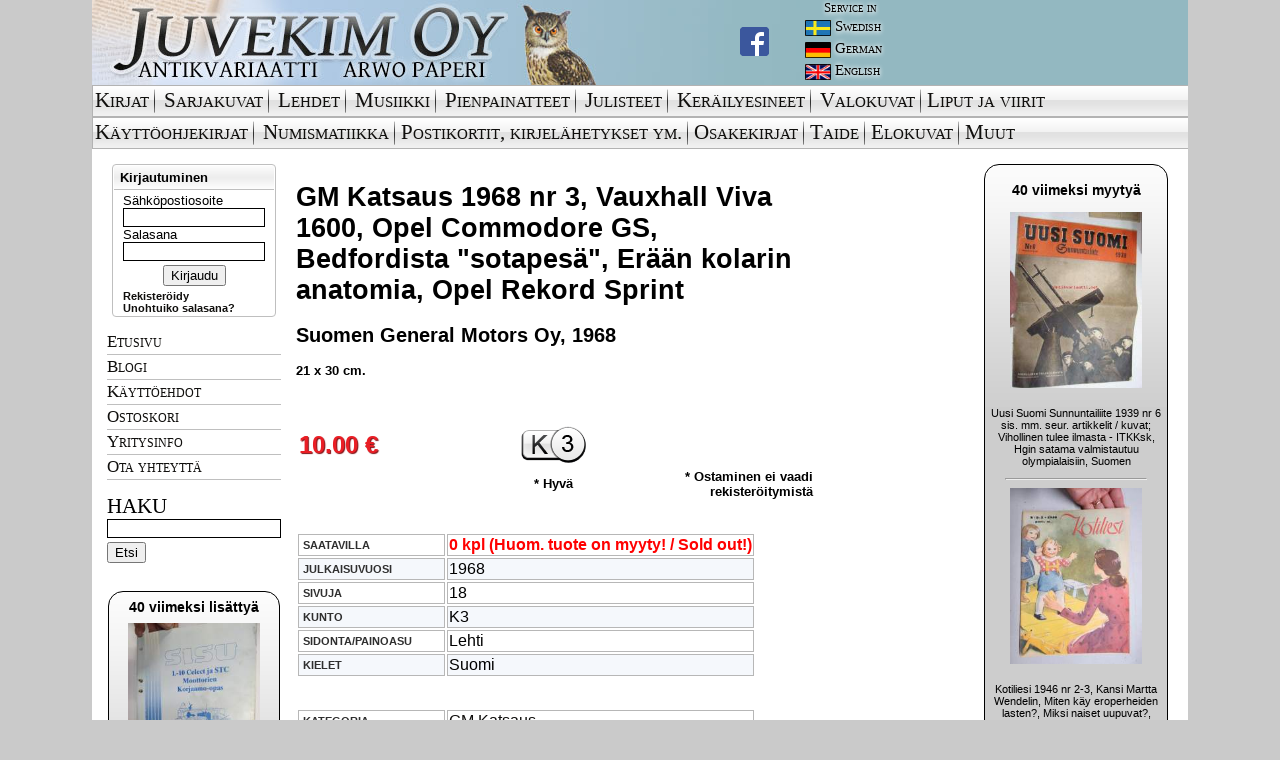

--- FILE ---
content_type: text/html; charset=UTF-8
request_url: https://www.juvekim.fi/product.php?id=1892321
body_size: 7715
content:
<!DOCTYPE html PUBLIC "-//W3C//DTD HTML 4.01 Transitional//EN">
<html>
<head>
<!-- Global site tag (gtag.js) - Google Analytics -->
<script async src="https://www.googletagmanager.com/gtag/js?id=UA-42141116-3"></script>
<script>
  window.dataLayer = window.dataLayer || [];
  function gtag(){dataLayer.push(arguments);}
  gtag('js', new Date());

  gtag('config', 'UA-42141116-3');
</script>

<meta http-equiv="Content-Type" content="text/html; charset=UTF-8" />
<meta property="og:type" content="website" />


<link rel="shortcut icon" href="/favicon.ico?v=1" />

<link rel="stylesheet" href="/css/ui/ui.css" type="text/css" media="screen" />
<link rel="stylesheet" href="/fancybox/jquery.fancybox-1.3.4.css" type="text/css" media="screen" />
<link rel="stylesheet" href="/css/juvekim.css?v=4" type="text/css" media="screen" />
<link rel="stylesheet" href="/css/socialcount-with-icons.css" type="text/css" media="screen" />

<script src="//ajax.googleapis.com/ajax/libs/jquery/1.6.1/jquery.min.js"></script>
<script src="//ajax.googleapis.com/ajax/libs/jqueryui/1.8.13/jquery-ui.min.js"></script>
<script type="text/javascript" src="https://maps.googleapis.com/maps/api/js?v=3.exp&sensor=false"></script>

<script src="/js/juvekim.js?v=4"></script>

<script src="/fancybox/jquery.fancybox-1.3.4.pack.js"></script>

<title>Juvekim Oy - antikvariaatti Arwo Paperi</title>

<script type="text/javascript">
function googleTranslateElementInit() {
    new google.translate.TranslateElement({pageLanguage: "fi", layout: google.translate.TranslateElement.InlineLayout.SIMPLE}, "google_translate_element_header");
}
</script>

<script type="text/javascript" src="//translate.google.com/translate_a/element.js?cb=googleTranslateElementInit"></script>

<meta name="Keywords" content="verkkokauppa,verkkoantikvariaatti,vanhoja,talvisota,sotahistoria,scifi,sarjakuvia,romaanit,pikku prinssi,Omituisten Opusten Kauppa,nettidivari,laihdutus,kirjoja,kirjat,kirjallisuus,kirjakauppa kirja,keräilyn maailma,keräily,keräilijä,jatkosota,internet-,kauppa,ilmailu,Douglas Adams,divari,dekkarit,dekkareita,booktori,Antikvariaatti,Antikvariaatteja,Antikvariaatit,antikvaarinen,kirjakauppa,Antikka ">

</head>

<body>
<div id="main">

<table width="100%" height="100%" cellspacing="0" cellpadding="0" border="0" class="white">
 <tr valign="top">
<!--HEADER-->

  <td width="100%" align="left" valign="top" bgcolor="#93b8c1" valign="top" height="85"><table border="0" cellpadding="0" cellspacing="0">
    <tr>
      <td valign="top">
        <div class="head_bg">
          <a href="/">
            <img alt="Juvekim Oy Logo" src="/gfx2/header_img.jpg">
          </a>
          <div class="head_fb">
              <a href="https://www.facebook.com/juvekimturku" target="_blank">
                <img src="/gfx2/FB-f-Logo__blue_29.png">
              </a>
	  </div>
        </div>
      </td>
      <td valign="top">
        <table border="0" cellpadding="0" cellspacing="0">
          <tr>
	    <td>
	      <div class="service_text service_header">Service in</div>
	    </td>
          </tr>

	  <tr>
	    <td>
	      <div class="service_text service_lang">
		<img src="/gfx2/swedish.jpg"/><div>Swedish</div>
	      </div>
	    </td>
          </tr>

          <tr>
	    <td>
              <div class="service_text service_lang">
                <img src="/gfx2/german.jpg"><div>German</div>
              </div>
	    </td>
          </tr>

          <tr>
	    <td>
              <div class="service_text service_lang">
                <img src="/gfx2/english.jpg"><div>English</div>
              </div>
	    </td>
          </tr>

        </table>
      </td>

      <td width="100%" valign="middle">
        <div id="google_translate_element_header"></div>
      </td>
    </tr>

  </table></td>

</tr><tr valign="top"><td valign="top" align="left" colspan="2">

<table border='0' cellpadding='0' cellspacing='0' width='100%' id="menu-fi">
  <tr>
    <td><img src='/gfx2/top_navi_alku.gif' border='0' width='3' height='32'></td>
    <td><a class="mainmenu" href='/type.php?id=1'>Kirjat</a></td>

    <td class="menu-spacer"><img src='/gfx2/top_navi_bg_spacer.gif' border='0' width='3' height='32'></td>
    <td><img src='/gfx2/top_navi_bg.gif' border='0' width='4' height='32'></td>
    <td><a class="mainmenu" href='/type.php?id=2'>Sarjakuvat</a></td>

    <td class="menu-spacer"><img src='/gfx2/top_navi_bg_spacer.gif' border='0' width='3' height='32'></td>
    <td><img src='/gfx2/top_navi_bg.gif' border='0' width='4' height='32'></td>
    <td><a class="mainmenu" href='/type.php?id=3'>Lehdet</a></td>

    <td class="menu-spacer"><img src='/gfx2/top_navi_bg_spacer.gif' border='0' width='3' height='32'></td>
    <td><img src='/gfx2/top_navi_bg.gif' border='0' width='4' height='32'></td>
    <td><a class="mainmenu" href='/type.php?id=4'>Musiikki</a></td>

    <td class="menu-spacer"><img src='/gfx2/top_navi_bg_spacer.gif' border='0' width='3' height='32'></td>
    <td><img src='/gfx2/top_navi_bg.gif' border='0' width='4' height='32'></td>
    <td><a class="mainmenu" href='/type.php?id=5'>Pienpainatteet</a></td>

    <td class="menu-spacer"><img src='/gfx2/top_navi_bg_spacer.gif' border='0' width='3' height='32'></td>
    <td><img src='/gfx2/top_navi_bg.gif' border='0' width='4' height='32'></td>
    <td><a class="mainmenu" href='/type.php?id=6'>Julisteet</a></td>

    <td class="menu-spacer"><img src='/gfx2/top_navi_bg_spacer.gif' border='0' width='3' height='32'></td>
    <td><img src='/gfx2/top_navi_bg.gif' border='0' width='4' height='32'></td>
    <td><a class="mainmenu" href='/type.php?id=7'>Keräilyesineet</a></td>

    <td class="menu-spacer"><img src='/gfx2/top_navi_bg_spacer.gif' border='0' width='3' height='32'></td>
    <td><img src='/gfx2/top_navi_bg.gif' border='0' width='4' height='32'></td>
    <td><a class="mainmenu" href='/type.php?id=8'>Valokuvat</a></td>

    <td class="menu-spacer"><img src='/gfx2/top_navi_bg_spacer.gif' border='0' width='3' height='32'></td>
    <td><img src='/gfx2/top_navi_bg.gif' border='0' height='32'></td>
    <td style="white-space: nowrap; width:1px;"><a class="mainmenu" href='/type.php?id=111'>Liput ja viirit</a></td>

    <td><img src='/gfx2/top_navi_bg.gif' border='0' width='16' height='32'></td>
    <td width='100%' background='/gfx2/top_navi_bg.gif'>&nbsp;</td>
  </tr>


</table>

<table border='0' cellpadding='0' cellspacing='0' width='100%' id="menu-fi-2">
  <tr>
    <td><img src='/gfx2/top_navi_alku.gif' border='0' height='32'></td>

    <td><a class="mainmenu" href='/type.php?id=9'>Käyttöohjekirjat</a></td>

    <td class="menu-spacer"><img src='/gfx2/top_navi_bg_spacer.gif' border='0' width='3' height='32'></td>
    <td><img src='/gfx2/top_navi_bg.gif' border='0' width='4' height='32'></td>
    <td><a class="mainmenu" href='/type.php?id=107'>Numismatiikka</a></td>

    <td class="menu-spacer"><img src='/gfx2/top_navi_bg_spacer.gif' border='0' width='3' height='32'></td>
    <td><img src='/gfx2/top_navi_bg.gif' border='0' height='32'></td>
    <td style="white-space: nowrap; width:1px;"><a class="mainmenu" href='/type.php?id=108'>Postikortit,&nbsp;kirjelähetykset&nbsp;ym.</a></td>

    <td class="menu-spacer"><img src='/gfx2/top_navi_bg_spacer.gif' border='0' width='3' height='32'></td>
    <td><img src='/gfx2/top_navi_bg.gif' border='0' height='32'></td>
    <td style="white-space: nowrap; width:1px;"><a class="mainmenu" href='/type.php?id=109'>Osakekirjat</a></td>

    <td class="menu-spacer"><img src='/gfx2/top_navi_bg_spacer.gif' border='0' width='3' height='32'></td>
    <td><img src='/gfx2/top_navi_bg.gif' border='0' height='32'></td>
    <td style="white-space: nowrap; width:1px;"><a class="mainmenu" href='/type.php?id=110'>Taide</a></td>

    <td class="menu-spacer"><img src='/gfx2/top_navi_bg_spacer.gif' border='0' width='3' height='32'></td>
    <td><img src='/gfx2/top_navi_bg.gif' border='0' height='32'></td>
    <td style="white-space: nowrap; width:1px;"><a class="mainmenu" href='/type.php?id=112'>Elokuvat</a></td>

    <td class="menu-spacer"><img src='/gfx2/top_navi_bg_spacer.gif' border='0' width='3' height='32'></td>
    <td><img src='/gfx2/top_navi_bg.gif' border='0' height='32'></td>
    <td style="white-space: nowrap; width:1px;"><a class="mainmenu" href='/type.php?id=12'>Muut</a></td>

    <td><img src='/gfx2/top_navi_bg.gif' border='0' width='16' height='32'></td>
    <td width='100%' background='/gfx2/top_navi_bg.gif'>&nbsp;</td>
  </tr>
</table>

<table border="0" cellpadding="0" cellspacing="0" class="white">
<tr>
<td>
   &nbsp;
</td>
<td>

</td>
<td style='padding: 4px;'></td>
</tr>
<tr>
<td valign="top" align="center" width="174">


        <div class="sidebar-login">
          <div class="top">
            <div class="dologin">Kirjautuminen</div>
          </div>
          <div class="bottom">
            <form action="/login.php" method="post">
              <label for="login_email">Sähköpostiosoite</label>
              <input size="14" class="login" type="text" name="login_email">
              <label for="login_password">Salasana</label>
              <input size="14" class="login" type="password" name="login_password">
              <div class="center"><input type="submit" name="login_submit" value="Kirjaudu"></div>
            </form>
            <div><a class="new_link" href="/register.php">Rekisteröidy</a></div>
            <div><a class="new_link" href="/forgotpass.php">Unohtuiko salasana?</a></div>
          </div>
         </div>

<div class="submenu"><ul><li><a class="submenu-item" href="/">Etusivu</a></li><li><a class="submenu-item" href="/blogi">Blogi</a></li><li><a class="submenu-item" href="/kayttoehdot.php">Käyttöehdot</a></li><li><a class="submenu-item" href="/cart.php">Ostoskori</a></li><li><a class="submenu-item" href="/yritysinfo.php">Yritysinfo</a></li><li><a class="submenu-item" href="mailto:kimmo@juvekim.fi">Ota yhteyttä</a></li></ul></div><div class="sidebar-search">
        <span class="do-search">Haku</span>
        <form action="/search.php" method="get">
          <input type="text" name="q" value="" class="login" />
          <input type="submit" name="submit" value="Etsi" />
        </form>
      </div><br /><div><div class="lastdeals left"><h2 style="margin:2px 0 5px 0;font-size:14px">40 viimeksi lisättyä</h2>
                        <div style="margin:5px 0">
                            <table width=100%>
                                <tr>
                                    <td><img style="margin-left:auto;margin-right:auto;display:block; max-width:132px" src="/tuotekuvat/thumbs/5619252.jpg"></td>
                                </tr>
                                <tr>
                                    <td style="font-size:0.7em;text-align:center;">
                                      <span class="notranslate">Sisu kuorma-autot - Huolto-ohje - L-10 Celect ja STC moottorien korjaamo-opas -korjaamokirjasarjan osa</span><br>
                                      <a href="/product.php?id=2452576">N&auml;yt&auml;</a>
                                    </td>
                                </tr>
                                <tr>
                                </tr>
                            </table>
                        </div><hr style="width:140px" />
                        <div style="margin:5px 0">
                            <table width=100%>
                                <tr>
                                    <td><img style="margin-left:auto;margin-right:auto;display:block; max-width:132px" src="/tuotekuvat/thumbs/5619235.jpg"></td>
                                </tr>
                                <tr>
                                    <td style="font-size:0.7em;text-align:center;">
                                      <span class="notranslate">Sisu kuorma-autot - Huolto-ohje - Sisu Euro 3 Sähköjärjestelmä -korjaamokirjasarjan osa</span><br>
                                      <a href="/product.php?id=2452574">N&auml;yt&auml;</a>
                                    </td>
                                </tr>
                                <tr>
                                </tr>
                            </table>
                        </div><hr style="width:140px" />
                        <div style="margin:5px 0">
                            <table width=100%>
                                <tr>
                                    <td><img style="margin-left:auto;margin-right:auto;display:block; max-width:132px" src="/tuotekuvat/thumbs/5619224.jpg"></td>
                                </tr>
                                <tr>
                                    <td style="font-size:0.7em;text-align:center;">
                                      <span class="notranslate">Sisu kuorma-autot - Huolto-ohje - Celect Plus -järjestelmän vianhaku osa I -korjaamokirjasarjan osa</span><br>
                                      <a href="/product.php?id=2452573">N&auml;yt&auml;</a>
                                    </td>
                                </tr>
                                <tr>
                                </tr>
                            </table>
                        </div><hr style="width:140px" />
                        <div style="margin:5px 0">
                            <table width=100%>
                                <tr>
                                    <td><img style="margin-left:auto;margin-right:auto;display:block; max-width:132px" src="/tuotekuvat/thumbs/5619214.jpg"></td>
                                </tr>
                                <tr>
                                    <td style="font-size:0.7em;text-align:center;">
                                      <span class="notranslate">Sisu kuorma-autot - Huolto-ohje - Caterpillar C-18 moottorin elektroniikan vianetsintä -korjaamokirjasarjan osa</span><br>
                                      <a href="/product.php?id=2452572">N&auml;yt&auml;</a>
                                    </td>
                                </tr>
                                <tr>
                                </tr>
                            </table>
                        </div><hr style="width:140px" />
                        <div style="margin:5px 0">
                            <table width=100%>
                                <tr>
                                    <td><img style="margin-left:auto;margin-right:auto;display:block; max-width:132px" src="/tuotekuvat/thumbs/5619203.jpg"></td>
                                </tr>
                                <tr>
                                    <td style="font-size:0.7em;text-align:center;">
                                      <span class="notranslate">Sisu kuorma-autot - Huolto-ohje - Celect Plus -järjestelmän vianhaku osa II -korjaamokirjasarjan osa</span><br>
                                      <a href="/product.php?id=2452571">N&auml;yt&auml;</a>
                                    </td>
                                </tr>
                                <tr>
                                </tr>
                            </table>
                        </div><hr style="width:140px" />
                        <div style="margin:5px 0">
                            <table width=100%>
                                <tr>
                                    <td><img style="margin-left:auto;margin-right:auto;display:block; max-width:132px" src="/tuotekuvat/thumbs/5619183.jpg"></td>
                                </tr>
                                <tr>
                                    <td style="font-size:0.7em;text-align:center;">
                                      <span class="notranslate">Sisu kuorma-autot - Huolto-ohje - ISM Vianetsintä ja korjaus -korjaamokirjasarjan osa</span><br>
                                      <a href="/product.php?id=2452570">N&auml;yt&auml;</a>
                                    </td>
                                </tr>
                                <tr>
                                </tr>
                            </table>
                        </div><hr style="width:140px" />
                        <div style="margin:5px 0">
                            <table width=100%>
                                <tr>
                                    <td><img style="margin-left:auto;margin-right:auto;display:block; max-width:132px" src="/tuotekuvat/thumbs/5619176.jpg"></td>
                                </tr>
                                <tr>
                                    <td style="font-size:0.7em;text-align:center;">
                                      <span class="notranslate">Sisu kuorma-autot - Huolto-ohje - D - ELSA 2 levyjarru -korjaamokirjasarjan osa</span><br>
                                      <a href="/product.php?id=2452569">N&auml;yt&auml;</a>
                                    </td>
                                </tr>
                                <tr>
                                </tr>
                            </table>
                        </div><hr style="width:140px" />
                        <div style="margin:5px 0">
                            <table width=100%>
                                <tr>
                                    <td><img style="margin-left:auto;margin-right:auto;display:block; max-width:132px" src="/tuotekuvat/thumbs/5619165.jpg"></td>
                                </tr>
                                <tr>
                                    <td style="font-size:0.7em;text-align:center;">
                                      <span class="notranslate">Sisu kuorma-autot - Huolto-ohje - Paineilmalaitteet -korjaamokirjasarjan osa</span><br>
                                      <a href="/product.php?id=2452568">N&auml;yt&auml;</a>
                                    </td>
                                </tr>
                                <tr>
                                </tr>
                            </table>
                        </div><hr style="width:140px" />
                        <div style="margin:5px 0">
                            <table width=100%>
                                <tr>
                                    <td><img style="margin-left:auto;margin-right:auto;display:block; max-width:132px" src="/tuotekuvat/thumbs/5619157.jpg"></td>
                                </tr>
                                <tr>
                                    <td style="font-size:0.7em;text-align:center;">
                                      <span class="notranslate">Sisu kuorma-autot - Huolto-ohje - ISM perusmoottori -korjaamokirjasarjan osa</span><br>
                                      <a href="/product.php?id=2452567">N&auml;yt&auml;</a>
                                    </td>
                                </tr>
                                <tr>
                                </tr>
                            </table>
                        </div><hr style="width:140px" />
                        <div style="margin:5px 0">
                            <table width=100%>
                                <tr>
                                    <td><img style="margin-left:auto;margin-right:auto;display:block; max-width:132px" src="/tuotekuvat/thumbs/5619149.jpg"></td>
                                </tr>
                                <tr>
                                    <td style="font-size:0.7em;text-align:center;">
                                      <span class="notranslate">Sisu kuorma-autot - Huolto-ohje - Kytkin Renault 31 015 -korjaamokirjasarjan osa</span><br>
                                      <a href="/product.php?id=2452566">N&auml;yt&auml;</a>
                                    </td>
                                </tr>
                                <tr>
                                </tr>
                            </table>
                        </div><hr style="width:140px" />
                        <div style="margin:5px 0">
                            <table width=100%>
                                <tr>
                                    <td><img style="margin-left:auto;margin-right:auto;display:block; max-width:132px" src="/tuotekuvat/thumbs/5619143.jpg"></td>
                                </tr>
                                <tr>
                                    <td style="font-size:0.7em;text-align:center;">
                                      <span class="notranslate">Sisu kuorma-autot - Huolto-ohje - Ilmastointilaite -korjaamokirjasarjan osa 08.90</span><br>
                                      <a href="/product.php?id=2452565">N&auml;yt&auml;</a>
                                    </td>
                                </tr>
                                <tr>
                                </tr>
                            </table>
                        </div><hr style="width:140px" />
                        <div style="margin:5px 0">
                            <table width=100%>
                                <tr>
                                    <td><img style="margin-left:auto;margin-right:auto;display:block; max-width:132px" src="/tuotekuvat/thumbs/5619133.jpg"></td>
                                </tr>
                                <tr>
                                    <td style="font-size:0.7em;text-align:center;">
                                      <span class="notranslate">Sisu kuorma-autot - Huolto-ohje - Ohjausvaihde TRW TAS 30, 55, 75, 85 -korjaamokirjasarjan osa</span><br>
                                      <a href="/product.php?id=2452564">N&auml;yt&auml;</a>
                                    </td>
                                </tr>
                                <tr>
                                </tr>
                            </table>
                        </div><hr style="width:140px" />
                        <div style="margin:5px 0">
                            <table width=100%>
                                <tr>
                                    <td><img style="margin-left:auto;margin-right:auto;display:block; max-width:132px" src="/tuotekuvat/thumbs/5619121.jpg"></td>
                                </tr>
                                <tr>
                                    <td style="font-size:0.7em;text-align:center;">
                                      <span class="notranslate">Sisu kuorma-autot - Huolto-ohje - Jakovaihteisto VG-1600/2000 -korjaamokirjasarjan osa</span><br>
                                      <a href="/product.php?id=2452563">N&auml;yt&auml;</a>
                                    </td>
                                </tr>
                                <tr>
                                </tr>
                            </table>
                        </div><hr style="width:140px" />
                        <div style="margin:5px 0">
                            <table width=100%>
                                <tr>
                                    <td><img style="margin-left:auto;margin-right:auto;display:block; max-width:132px" src="/tuotekuvat/thumbs/5619112.jpg"></td>
                                </tr>
                                <tr>
                                    <td style="font-size:0.7em;text-align:center;">
                                      <span class="notranslate">Sisu kuorma-autot - Huolto-ohje - ZF voiman ulosottojen  asennusohje -korjaamokirjasarjan osa</span><br>
                                      <a href="/product.php?id=2452562">N&auml;yt&auml;</a>
                                    </td>
                                </tr>
                                <tr>
                                </tr>
                            </table>
                        </div><hr style="width:140px" />
                        <div style="margin:5px 0">
                            <table width=100%>
                                <tr>
                                    <td><img style="margin-left:auto;margin-right:auto;display:block; max-width:132px" src="/tuotekuvat/thumbs/5619106.jpg"></td>
                                </tr>
                                <tr>
                                    <td style="font-size:0.7em;text-align:center;">
                                      <span class="notranslate">Sisu kuorma-autot - Huolto-ohje - Kompressori TU-FLO 750 -korjaamokirjasarjan osa</span><br>
                                      <a href="/product.php?id=2452561">N&auml;yt&auml;</a>
                                    </td>
                                </tr>
                                <tr>
                                </tr>
                            </table>
                        </div><hr style="width:140px" />
                        <div style="margin:5px 0">
                            <table width=100%>
                                <tr>
                                    <td><img style="margin-left:auto;margin-right:auto;display:block; max-width:132px" src="/tuotekuvat/thumbs/5619098.jpg"></td>
                                </tr>
                                <tr>
                                    <td style="font-size:0.7em;text-align:center;">
                                      <span class="notranslate">Sisu kuorma-autot - Huolto-ohje - Piirturi Veeder - Root 8400 -korjaamokirjasarjan osa</span><br>
                                      <a href="/product.php?id=2452560">N&auml;yt&auml;</a>
                                    </td>
                                </tr>
                                <tr>
                                </tr>
                            </table>
                        </div><hr style="width:140px" />
                        <div style="margin:5px 0">
                            <table width=100%>
                                <tr>
                                    <td><img style="margin-left:auto;margin-right:auto;display:block; max-width:132px" src="/tuotekuvat/thumbs/5619089.jpg"></td>
                                </tr>
                                <tr>
                                    <td style="font-size:0.7em;text-align:center;">
                                      <span class="notranslate">Sisu kuorma-autot - Huolto-ohje - Bosch ABS / ASR-järjestelmä -korjaamokirjasarjan osa</span><br>
                                      <a href="/product.php?id=2452559">N&auml;yt&auml;</a>
                                    </td>
                                </tr>
                                <tr>
                                </tr>
                            </table>
                        </div><hr style="width:140px" />
                        <div style="margin:5px 0">
                            <table width=100%>
                                <tr>
                                    <td><img style="margin-left:auto;margin-right:auto;display:block; max-width:132px" src="/tuotekuvat/thumbs/5619076.jpg"></td>
                                </tr>
                                <tr>
                                    <td style="font-size:0.7em;text-align:center;">
                                      <span class="notranslate">Sisu kuorma-autot - Huolto-ohje - DTP taka-akselisto -korjaamokirjasarjan osa</span><br>
                                      <a href="/product.php?id=2452558">N&auml;yt&auml;</a>
                                    </td>
                                </tr>
                                <tr>
                                </tr>
                            </table>
                        </div><hr style="width:140px" />
                        <div style="margin:5px 0">
                            <table width=100%>
                                <tr>
                                    <td><img style="margin-left:auto;margin-right:auto;display:block; max-width:132px" src="/tuotekuvat/thumbs/5619066.jpg"></td>
                                </tr>
                                <tr>
                                    <td style="font-size:0.7em;text-align:center;">
                                      <span class="notranslate">Sisu kuorma-autot - Huolto-ohje - ZF Ecosplit-vaihteistot 16 S 221, 16 S 181, 8 S 181 -korjaamokirjasarjan osa</span><br>
                                      <a href="/product.php?id=2452557">N&auml;yt&auml;</a>
                                    </td>
                                </tr>
                                <tr>
                                </tr>
                            </table>
                        </div><hr style="width:140px" />
                        <div style="margin:5px 0">
                            <table width=100%>
                                <tr>
                                    <td><img style="margin-left:auto;margin-right:auto;display:block; max-width:132px" src="/tuotekuvat/thumbs/5619046.jpg"></td>
                                </tr>
                                <tr>
                                    <td style="font-size:0.7em;text-align:center;">
                                      <span class="notranslate">Sisu kuorma-autot - Huolto-ohje - Sähköjärjestelmä E11 / 12 / 18 Euro 3 -korjaamokirjasarjan osa</span><br>
                                      <a href="/product.php?id=2452556">N&auml;yt&auml;</a>
                                    </td>
                                </tr>
                                <tr>
                                </tr>
                            </table>
                        </div><hr style="width:140px" />
                        <div style="margin:5px 0">
                            <table width=100%>
                                <tr>
                                    <td><img style="margin-left:auto;margin-right:auto;display:block; max-width:132px" src="/tuotekuvat/thumbs/5619037.jpg"></td>
                                </tr>
                                <tr>
                                    <td style="font-size:0.7em;text-align:center;">
                                      <span class="notranslate">Sisu kuorma-autot - Huolto-ohje - CTR Taka-akselisto -korjaamokirjasarjan osa</span><br>
                                      <a href="/product.php?id=2452555">N&auml;yt&auml;</a>
                                    </td>
                                </tr>
                                <tr>
                                </tr>
                            </table>
                        </div><hr style="width:140px" />
                        <div style="margin:5px 0">
                            <table width=100%>
                                <tr>
                                    <td><img style="margin-left:auto;margin-right:auto;display:block; max-width:132px" src="/tuotekuvat/thumbs/5619027.jpg"></td>
                                </tr>
                                <tr>
                                    <td style="font-size:0.7em;text-align:center;">
                                      <span class="notranslate">Sisu kuorma-autot - Huolto-ohje - BTE Taka-akseli / BTM Taaempi  teliakseli -korjaamokirjasarjan osa</span><br>
                                      <a href="/product.php?id=2452554">N&auml;yt&auml;</a>
                                    </td>
                                </tr>
                                <tr>
                                </tr>
                            </table>
                        </div><hr style="width:140px" />
                        <div style="margin:5px 0">
                            <table width=100%>
                                <tr>
                                    <td><img style="margin-left:auto;margin-right:auto;display:block; max-width:132px" src="/tuotekuvat/thumbs/5619019.jpg"></td>
                                </tr>
                                <tr>
                                    <td style="font-size:0.7em;text-align:center;">
                                      <span class="notranslate">Sisu Axles Sisu FR564 Napavälitys Korjaamo-ohje</span><br>
                                      <a href="/product.php?id=2452552">N&auml;yt&auml;</a>
                                    </td>
                                </tr>
                                <tr>
                                </tr>
                            </table>
                        </div><hr style="width:140px" />
                        <div style="margin:5px 0">
                            <table width=100%>
                                <tr>
                                    <td><img style="margin-left:auto;margin-right:auto;display:block; max-width:132px" src="/tuotekuvat/thumbs/5619014.jpg"></td>
                                </tr>
                                <tr>
                                    <td style="font-size:0.7em;text-align:center;">
                                      <span class="notranslate">Sisu kuorma-autot - Huolto-ohje - FSND-10 Etuakseli - 10 -korjaamokirjasarjan osa</span><br>
                                      <a href="/product.php?id=2452551">N&auml;yt&auml;</a>
                                    </td>
                                </tr>
                                <tr>
                                </tr>
                            </table>
                        </div><hr style="width:140px" />
                        <div style="margin:5px 0">
                            <table width=100%>
                                <tr>
                                    <td><img style="margin-left:auto;margin-right:auto;display:block; max-width:132px" src="/tuotekuvat/thumbs/5619007.jpg"></td>
                                </tr>
                                <tr>
                                    <td style="font-size:0.7em;text-align:center;">
                                      <span class="notranslate">Sisu kuorma-autot - Huolto-ohje - FRMP - 10 Kevyttelin etummaisen akselin vetopyörästö -korjaamokirjasarjan osa</span><br>
                                      <a href="/product.php?id=2452550">N&auml;yt&auml;</a>
                                    </td>
                                </tr>
                                <tr>
                                </tr>
                            </table>
                        </div><hr style="width:140px" />
                        <div style="margin:5px 0">
                            <table width=100%>
                                <tr>
                                    <td><img style="margin-left:auto;margin-right:auto;display:block; max-width:132px" src="/tuotekuvat/thumbs/5618996.jpg"></td>
                                </tr>
                                <tr>
                                    <td style="font-size:0.7em;text-align:center;">
                                      <span class="notranslate">Sisu kuorma-autot - Huolto-ohje - Premium-ohjaamon ilmastointilaite -korjaamokirjasarjan osa</span><br>
                                      <a href="/product.php?id=2452549">N&auml;yt&auml;</a>
                                    </td>
                                </tr>
                                <tr>
                                </tr>
                            </table>
                        </div><hr style="width:140px" />
                        <div style="margin:5px 0">
                            <table width=100%>
                                <tr>
                                    <td><img style="margin-left:auto;margin-right:auto;display:block; max-width:132px" src="/tuotekuvat/thumbs/5618988.jpg"></td>
                                </tr>
                                <tr>
                                    <td style="font-size:0.7em;text-align:center;">
                                      <span class="notranslate">Sisu kuorma-autot - Hydraulsystem för vägverksbil, E-serien E11 / E12 -käyttöohjekirja, ruotsinkielinen</span><br>
                                      <a href="/product.php?id=2452548">N&auml;yt&auml;</a>
                                    </td>
                                </tr>
                                <tr>
                                </tr>
                            </table>
                        </div><hr style="width:140px" />
                        <div style="margin:5px 0">
                            <table width=100%>
                                <tr>
                                    <td><img style="margin-left:auto;margin-right:auto;display:block; max-width:132px" src="/tuotekuvat/thumbs/5618981.jpg"></td>
                                </tr>
                                <tr>
                                    <td style="font-size:0.7em;text-align:center;">
                                      <span class="notranslate">Sisu kuorma-autot - Huolto-ohje - Vetävät / ohjaavat akselit FSDP - 09/10, SSDP - 10/12 -korjaamokirjasarjan osa</span><br>
                                      <a href="/product.php?id=2452547">N&auml;yt&auml;</a>
                                    </td>
                                </tr>
                                <tr>
                                </tr>
                            </table>
                        </div><hr style="width:140px" />
                        <div style="margin:5px 0">
                            <table width=100%>
                                <tr>
                                    <td><img style="margin-left:auto;margin-right:auto;display:block; max-width:132px" src="/tuotekuvat/thumbs/5618968.jpg"></td>
                                </tr>
                                <tr>
                                    <td style="font-size:0.7em;text-align:center;">
                                      <span class="notranslate">Sisu kuorma-autot - Huolto-ohje - Paineilmalaitteet -korjaamokirjasarjan osa</span><br>
                                      <a href="/product.php?id=2452546">N&auml;yt&auml;</a>
                                    </td>
                                </tr>
                                <tr>
                                </tr>
                            </table>
                        </div><hr style="width:140px" />
                        <div style="margin:5px 0">
                            <table width=100%>
                                <tr>
                                    <td><img style="margin-left:auto;margin-right:auto;display:block; max-width:132px" src="/tuotekuvat/thumbs/5618959.jpg"></td>
                                </tr>
                                <tr>
                                    <td style="font-size:0.7em;text-align:center;">
                                      <span class="notranslate">Sisu kuorma-autot - Huolto-ohje - Vetopyöräsatö DP--265 -korjaamokirjasarjan osa</span><br>
                                      <a href="/product.php?id=2452545">N&auml;yt&auml;</a>
                                    </td>
                                </tr>
                                <tr>
                                </tr>
                            </table>
                        </div><hr style="width:140px" />
                        <div style="margin:5px 0">
                            <table width=100%>
                                <tr>
                                    <td><img style="margin-left:auto;margin-right:auto;display:block; max-width:132px" src="/tuotekuvat/thumbs/5618947.jpg"></td>
                                </tr>
                                <tr>
                                    <td style="font-size:0.7em;text-align:center;">
                                      <span class="notranslate">Sisu kuorma-autot - Huolto-ohje - ECAS-ilmajousitus -korjaamokirjasarjan osa</span><br>
                                      <a href="/product.php?id=2452544">N&auml;yt&auml;</a>
                                    </td>
                                </tr>
                                <tr>
                                </tr>
                            </table>
                        </div><hr style="width:140px" />
                        <div style="margin:5px 0">
                            <table width=100%>
                                <tr>
                                    <td><img style="margin-left:auto;margin-right:auto;display:block; max-width:132px" src="/tuotekuvat/thumbs/5618938.jpg"></td>
                                </tr>
                                <tr>
                                    <td style="font-size:0.7em;text-align:center;">
                                      <span class="notranslate">Sisu kuorma-autot - Huolto-ohje - DEB-vetävä akselisto -korjaamokirjasarjan osa</span><br>
                                      <a href="/product.php?id=2452543">N&auml;yt&auml;</a>
                                    </td>
                                </tr>
                                <tr>
                                </tr>
                            </table>
                        </div><hr style="width:140px" />
                        <div style="margin:5px 0">
                            <table width=100%>
                                <tr>
                                    <td><img style="margin-left:auto;margin-right:auto;display:block; max-width:132px" src="/tuotekuvat/thumbs/5618932.jpg"></td>
                                </tr>
                                <tr>
                                    <td style="font-size:0.7em;text-align:center;">
                                      <span class="notranslate">Sisu kuorma-autot - Huolto-ohje - Premium-ohjaamon vaihto -laitteilla -korjaamokirjasarjan osa</span><br>
                                      <a href="/product.php?id=2452542">N&auml;yt&auml;</a>
                                    </td>
                                </tr>
                                <tr>
                                </tr>
                            </table>
                        </div><hr style="width:140px" />
                        <div style="margin:5px 0">
                            <table width=100%>
                                <tr>
                                    <td><img style="margin-left:auto;margin-right:auto;display:block; max-width:132px" src="/tuotekuvat/thumbs/5618922.jpg"></td>
                                </tr>
                                <tr>
                                    <td style="font-size:0.7em;text-align:center;">
                                      <span class="notranslate">Sisu kuorma-autot - Huolto-ohje - Jarrusovitusohje Dymatic 100-PW -laitteilla -korjaamokirjasarjan osa</span><br>
                                      <a href="/product.php?id=2452541">N&auml;yt&auml;</a>
                                    </td>
                                </tr>
                                <tr>
                                </tr>
                            </table>
                        </div><hr style="width:140px" />
                        <div style="margin:5px 0">
                            <table width=100%>
                                <tr>
                                    <td><img style="margin-left:auto;margin-right:auto;display:block; max-width:132px" src="/tuotekuvat/thumbs/5618917.jpg"></td>
                                </tr>
                                <tr>
                                    <td style="font-size:0.7em;text-align:center;">
                                      <span class="notranslate">Sisu kuorma-autot - Huolto-ohje - Ohjauslaitteet -korjaamokirjasarjan osa</span><br>
                                      <a href="/product.php?id=2452540">N&auml;yt&auml;</a>
                                    </td>
                                </tr>
                                <tr>
                                </tr>
                            </table>
                        </div><hr style="width:140px" />
                        <div style="margin:5px 0">
                            <table width=100%>
                                <tr>
                                    <td><img style="margin-left:auto;margin-right:auto;display:block; max-width:132px" src="/tuotekuvat/thumbs/5618905.jpg"></td>
                                </tr>
                                <tr>
                                    <td style="font-size:0.7em;text-align:center;">
                                      <span class="notranslate">Sisu kuorma-autot - Huolto-ohje - Jousitus ja akselistojen tuennat -korjaamokirjasarjan osa</span><br>
                                      <a href="/product.php?id=2452539">N&auml;yt&auml;</a>
                                    </td>
                                </tr>
                                <tr>
                                </tr>
                            </table>
                        </div><hr style="width:140px" />
                        <div style="margin:5px 0">
                            <table width=100%>
                                <tr>
                                    <td><img style="margin-left:auto;margin-right:auto;display:block; max-width:132px" src="/tuotekuvat/thumbs/5618896.jpg"></td>
                                </tr>
                                <tr>
                                    <td style="font-size:0.7em;text-align:center;">
                                      <span class="notranslate">Sisu kuorma-autot - Huolto-ohje - Premium-ohjaamon korjaus -korjaamokirjasarjan osa</span><br>
                                      <a href="/product.php?id=2452538">N&auml;yt&auml;</a>
                                    </td>
                                </tr>
                                <tr>
                                </tr>
                            </table>
                        </div><hr style="width:140px" />
                        <div style="margin:5px 0">
                            <table width=100%>
                                <tr>
                                    <td><img style="margin-left:auto;margin-right:auto;display:block; max-width:132px" src="/tuotekuvat/thumbs/5618888.jpg"></td>
                                </tr>
                                <tr>
                                    <td style="font-size:0.7em;text-align:center;">
                                      <span class="notranslate">Sisu kuorma-autot - Huolto-ohje - Jakovaihteisto VG-1200 -korjaamokirjasarjan osa</span><br>
                                      <a href="/product.php?id=2452537">N&auml;yt&auml;</a>
                                    </td>
                                </tr>
                                <tr>
                                </tr>
                            </table>
                        </div><hr style="width:140px" />
                        <div style="margin:5px 0">
                            <table width=100%>
                                <tr>
                                    <td><img style="margin-left:auto;margin-right:auto;display:block; max-width:132px" src="/tuotekuvat/thumbs/5618879.jpg"></td>
                                </tr>
                                <tr>
                                    <td style="font-size:0.7em;text-align:center;">
                                      <span class="notranslate">Sisu kuorma-autot - Huolto-ohje - Ilmastointilaite -korjaamokirjasarjan osa 08.90</span><br>
                                      <a href="/product.php?id=2452536">N&auml;yt&auml;</a>
                                    </td>
                                </tr>
                                <tr>
                                </tr>
                            </table>
                        </div><hr style="width:140px" />
                        <div style="margin:5px 0">
                            <table width=100%>
                                <tr>
                                    <td><img style="margin-left:auto;margin-right:auto;display:block; max-width:132px" src="/tuotekuvat/thumbs/5618873.jpg"></td>
                                </tr>
                                <tr>
                                    <td style="font-size:0.7em;text-align:center;">
                                      <span class="notranslate">Sisu kuorma-autot - Huolto-ohje - Kytkin Renault 31 611 -korjaamokirjasarjan osa</span><br>
                                      <a href="/product.php?id=2452535">N&auml;yt&auml;</a>
                                    </td>
                                </tr>
                                <tr>
                                </tr>
                            </table>
                        </div><hr style="width:140px" /><a id="newest-iframe" href="/new_products.php">N&auml;yt&auml; kaikki</a></div></div>

<td valign="top" style="width: 668px;">
<div style="position:relative">
<div class="product-left">
<h1 class="notranslate">GM Katsaus 1968 nr 3, Vauxhall Viva 1600, Opel Commodore GS, Bedfordista "sotapesä", Erään kolarin anatomia, Opel Rekord Sprint</h1>

<h2 class="notranslate">Suomen General Motors Oy, 1968</h2><p><b>21 x 30 cm.</b></p>

<br /><br />

<table style="width:100%">
<tr><td style="width:33%;text-align:left"><span style="font-size:24px;color:#EA1E25;text-shadow:1px 1px 1px #821014;"><b>10.00 &euro;</b></span></td><td style="width:33%;text-align:center"><img src="/gfx2/k3.png" border="0"></td><td style="width:34%;text-align:right"></td></tr>
<tr><td></td><td style="text-align:center;"><strong>* Hyvä</strong></td><td style="text-align:right;"><strong>* Ostaminen ei vaadi rekisteröitymistä</strong></td></tr>

</table>

<br /><br />

<table class="product_details">
<tr class="product_details"><td class="product_details_left">Saatavilla</td><td class="product_details_right"><b style="color:#f00">0 kpl (Huom. tuote on myyty! / Sold out!)</b></td></tr><tr class="product_details"><td class="product_details_left">Julkaisuvuosi</td><td class="product_details_right">1968</td></tr><tr class="product_details"><td class="product_details_left">Sivuja</td><td class="product_details_right">18</td></tr><tr class="product_details"><td class="product_details_left">Kunto</td><td class="product_details_right">K3</td></tr><tr class="product_details"><td class="product_details_left">Sidonta/painoasu</td><td class="product_details_right">Lehti</td></tr><tr class="product_details"><td class="product_details_left">Kielet</td><td class="product_details_right">Suomi</td></tr>
</table>

<br />

<table class="product_details">

</table>

<br />

<table class="product_details">
<tr class="product_details"><td class="product_details_left">Kategoria</td><td class="product_details_right"><a href="type.php?id=3&category=947">GM Katsaus</a></td></tr><tr class="product_details"><td class="product_details_empty"></td><td class="product_details_right"><a href="type.php?id=3&category=986">Autot, ajoneuvot</a></td></tr>
</table>

<br />



</div>
<div class="product-right">
<div id="google_translate_element"></div>

<!--
<script type="text/javascript">
function googleTranslateElementInit() {
  new google.translate.TranslateElement({pageLanguage: "fi", layout: google.translate.TranslateElement.InlineLayout.SIMPLE}, "google_translate_element");
}
</script>
<script type="text/javascript" src="//translate.google.com/translate_a/element.js?cb=googleTranslateElementInit"></script>
-->

<a class="product_picture" href="/tuotekuvat/isot/4614598.jpg" rel="pictures"><img src="/tuotekuvat/thumbs/4614598.jpg" class="product_card_image" style="margin-bottom:5px"></a><a class="product_picture" href="/tuotekuvat/isot/4614599.jpg" rel="pictures"><img src="/tuotekuvat/thumbs/4614599.jpg" class="product_card_image" style="margin-bottom:5px"></a><a class="product_picture" href="/tuotekuvat/isot/4614600.jpg" rel="pictures"><img src="/tuotekuvat/thumbs/4614600.jpg" class="product_card_image" style="margin-bottom:5px"></a><a class="product_picture" href="/tuotekuvat/isot/4614601.jpg" rel="pictures"><img src="/tuotekuvat/thumbs/4614601.jpg" class="product_card_image" style="margin-bottom:5px"></a><a class="product_picture" href="/tuotekuvat/isot/4614602.jpg" rel="pictures"><img src="/tuotekuvat/thumbs/4614602.jpg" class="product_card_image" style="margin-bottom:5px"></a><a class="product_picture" href="/tuotekuvat/isot/4614603.jpg" rel="pictures"><img src="/tuotekuvat/thumbs/4614603.jpg" class="product_card_image" style="margin-bottom:5px"></a><a class="product_picture" href="/tuotekuvat/isot/4614604.jpg" rel="pictures"><img src="/tuotekuvat/thumbs/4614604.jpg" class="product_card_image" style="margin-bottom:5px"></a><a class="product_picture" href="/tuotekuvat/isot/4614605.jpg" rel="pictures"><img src="/tuotekuvat/thumbs/4614605.jpg" class="product_card_image" style="margin-bottom:5px"></a><a class="product_picture" href="/tuotekuvat/isot/4614606.jpg" rel="pictures"><img src="/tuotekuvat/thumbs/4614606.jpg" class="product_card_image" style="margin-bottom:5px"></a></div>

<div style="clear:both"></div>

</div>

<ul class="socialcount  socialcount-small" data-url="https://www.juvekim.fi/product.php?id=1892321" data-share-text="My Custom Share Text">
    <li class="facebook">
        <a href="https://www.facebook.com/sharer/sharer.php?u=https://www.juvekim.fi/product.php?id=1892321" title="Jaa Facebookissa">
            <span class="social-icon icon-facebook"></span><span class="count">Jaa</span>
        </a>
    </li>
    <li class="twitter">
        <a href="https://twitter.com/intent/tweet?text=https://www.juvekim.fi/product.php?id=1892321" title="Twiittaa">
            <span class="social-icon icon-twitter"></span><span class="count">Twiittaa</span>
        </a>
    </li>
</ul>
</td>

<td valign="top"><div class="right-sidebar">
            <div class="lastdeals right">
              <h2 style="text-align:center;font-size:14px">40 viimeksi myytyä</h2>
          <div style="margin:5px 0">
              <table width=100%>
                  <tr>
                      <td><img style="margin-left:auto;margin-right:auto;display:block;"" width="132px" src="/tuotekuvat/thumbs/685873.jpg"><br></td>
                  </tr>
                      <td style="font-size:0.7em;text-align:center;">
                        <span class="notranslate">Uusi Suomi Sunnuntailiite 1939 nr 6 sis. mm. seur. artikkelit / kuvat; Vihollinen tulee ilmasta - ITKKsk, Hgin satama valmistautuu olympialaisiin, Suomen</span><br>
                      </td>
                  </tr>
                  <tr>
                  </tr>
              </table>
          </div><hr style="width:140px" />
          <div style="margin:5px 0">
              <table width=100%>
                  <tr>
                      <td><img style="margin-left:auto;margin-right:auto;display:block;"" width="132px" src="/tuotekuvat/thumbs/3541577.jpg"><br></td>
                  </tr>
                      <td style="font-size:0.7em;text-align:center;">
                        <span class="notranslate">Kotiliesi 1946 nr 2-3, Kansi Martta Wendelin, Miten käy eroperheiden lasten?, Miksi naiset uupuvat?, Teollisuustyöväen asunto-olot, Puku kotikutoisesta, Sukankorjaus</span><br>
                      </td>
                  </tr>
                  <tr>
                  </tr>
              </table>
          </div><hr style="width:140px" />
          <div style="margin:5px 0">
              <table width=100%>
                  <tr>
                      <td><img style="margin-left:auto;margin-right:auto;display:block;"" width="132px" src="/tuotekuvat/thumbs/5529440.jpg"><br></td>
                  </tr>
                      <td style="font-size:0.7em;text-align:center;">
                        <span class="notranslate">Perkins 4.236 Sarja, T4.236, 4.248, 4.2482 Käyttöohjekirja / huolto-ohjekirja + varaosaluettelo</span><br>
                      </td>
                  </tr>
                  <tr>
                  </tr>
              </table>
          </div><hr style="width:140px" />
          <div style="margin:5px 0">
              <table width=100%>
                  <tr>
                      <td><img style="margin-left:auto;margin-right:auto;display:block;"" width="132px" src="/tuotekuvat/thumbs/386824.jpg"><br></td>
                  </tr>
                      <td style="font-size:0.7em;text-align:center;">
                        <span class="notranslate">Karunki Pekka - Iloisia ystäviä - Asemiesiltojen ilonpitäjiä </span><br>
                      </td>
                  </tr>
                  <tr>
                  </tr>
              </table>
          </div><hr style="width:140px" />
          <div style="margin:5px 0">
              <table width=100%>
                  <tr>
                      <td><img style="margin-left:auto;margin-right:auto;display:block;"" width="132px" src="/tuotekuvat/thumbs/1401282.jpg"><br></td>
                  </tr>
                      <td style="font-size:0.7em;text-align:center;">
                        <span class="notranslate">Happonen E.E - Kirjapainoalan alkeiskirja - Käsikirja latojaoppilaille.</span><br>
                      </td>
                  </tr>
                  <tr>
                  </tr>
              </table>
          </div><hr style="width:140px" />
          <div style="margin:5px 0">
              <table width=100%>
                  <tr>
                      <td><img style="margin-left:auto;margin-right:auto;display:block;"" width="132px" src="/tuotekuvat/thumbs/5618388.jpg"><br></td>
                  </tr>
                      <td style="font-size:0.7em;text-align:center;">
                        <span class="notranslate">Suomen Joutsen - Valtameripurjehtija -purhehduksilla mukana olleen merkki, kangaspohjalle metallilangalla kirjailtu</span><br>
                      </td>
                  </tr>
                  <tr>
                  </tr>
              </table>
          </div><hr style="width:140px" />
          <div style="margin:5px 0">
              <table width=100%>
                  <tr>
                      <td><img style="margin-left:auto;margin-right:auto;display:block;"" width="132px" src="/tuotekuvat/thumbs/4293711.jpg"><br></td>
                  </tr>
                      <td style="font-size:0.7em;text-align:center;">
                        <span class="notranslate">Turku - Åbo matkailukartta 1972, mukana monikielinen selostusosa sekä erillinen kaksipuolinen kartta taskukokoisessa kansiossa, osin hauskoja piirroskuvia</span><br>
                      </td>
                  </tr>
                  <tr>
                  </tr>
              </table>
          </div><hr style="width:140px" />
          <div style="margin:5px 0">
              <table width=100%>
                  <tr>
                      <td><img style="margin-left:auto;margin-right:auto;display:block;"" width="132px" src="/tuotekuvat/thumbs/1152316.jpg"><br></td>
                  </tr>
                      <td style="font-size:0.7em;text-align:center;">
                        <span class="notranslate">Suzuki 1996, RIde the winds of change, mallisto esite - Moottoripyörämallisto myyntiesite</span><br>
                      </td>
                  </tr>
                  <tr>
                  </tr>
              </table>
          </div><hr style="width:140px" />
          <div style="margin:5px 0">
              <table width=100%>
                  <tr>
                      <td><img style="margin-left:auto;margin-right:auto;display:block;"" width="132px" src="/tuotekuvat/thumbs/1436647.jpg"><br></td>
                  </tr>
                      <td style="font-size:0.7em;text-align:center;">
                        <span class="notranslate">Suzuki malliesite - Moottoripyörä myyntiesite</span><br>
                      </td>
                  </tr>
                  <tr>
                  </tr>
              </table>
          </div><hr style="width:140px" />
          <div style="margin:5px 0">
              <table width=100%>
                  <tr>
                      <td><img style="margin-left:auto;margin-right:auto;display:block;"" width="132px" src="/tuotekuvat/thumbs/725012.jpg"><br></td>
                  </tr>
                      <td style="font-size:0.7em;text-align:center;">
                        <span class="notranslate">Suzuki 2000 -myyntiesite</span><br>
                      </td>
                  </tr>
                  <tr>
                  </tr>
              </table>
          </div><hr style="width:140px" />
          <div style="margin:5px 0">
              <table width=100%>
                  <tr>
                      <td><img style="margin-left:auto;margin-right:auto;display:block;"" width="132px" src="/tuotekuvat/thumbs/5286055.jpg"><br></td>
                  </tr>
                      <td style="font-size:0.7em;text-align:center;">
                        <span class="notranslate">Playgirl 2001 September -adult graphics magazine / aikuisviihdelehti</span><br>
                      </td>
                  </tr>
                  <tr>
                  </tr>
              </table>
          </div><hr style="width:140px" />
          <div style="margin:5px 0">
              <table width=100%>
                  <tr>
                      <td><img style="margin-left:auto;margin-right:auto;display:block;"" width="132px" src="/tuotekuvat/thumbs/5211557.jpg"><br></td>
                  </tr>
                      <td style="font-size:0.7em;text-align:center;">
                        <span class="notranslate">Men 2001 April -gay magazine / gay-lehti</span><br>
                      </td>
                  </tr>
                  <tr>
                  </tr>
              </table>
          </div><hr style="width:140px" />
          <div style="margin:5px 0">
              <table width=100%>
                  <tr>
                      <td><img style="margin-left:auto;margin-right:auto;display:block;"" width="132px" src="/tuotekuvat/thumbs/5211559.jpg"><br></td>
                  </tr>
                      <td style="font-size:0.7em;text-align:center;">
                        <span class="notranslate">Men 2000 July -gay magazine / gay-lehti</span><br>
                      </td>
                  </tr>
                  <tr>
                  </tr>
              </table>
          </div><hr style="width:140px" />
          <div style="margin:5px 0">
              <table width=100%>
                  <tr>
                      <td><img style="margin-left:auto;margin-right:auto;display:block;"" width="132px" src="/tuotekuvat/thumbs/5211562.jpg"><br></td>
                  </tr>
                      <td style="font-size:0.7em;text-align:center;">
                        <span class="notranslate">Men 2000 October -gay magazine / gay-lehti</span><br>
                      </td>
                  </tr>
                  <tr>
                  </tr>
              </table>
          </div><hr style="width:140px" />
          <div style="margin:5px 0">
              <table width=100%>
                  <tr>
                      <td><img style="margin-left:auto;margin-right:auto;display:block;"" width="132px" src="/tuotekuvat/thumbs/5211565.jpg"><br></td>
                  </tr>
                      <td style="font-size:0.7em;text-align:center;">
                        <span class="notranslate">Men 1999 September -gay magazine / gay-lehti</span><br>
                      </td>
                  </tr>
                  <tr>
                  </tr>
              </table>
          </div><hr style="width:140px" />
          <div style="margin:5px 0">
              <table width=100%>
                  <tr>
                      <td><img style="margin-left:auto;margin-right:auto;display:block;"" width="132px" src="/tuotekuvat/thumbs/5211566.jpg"><br></td>
                  </tr>
                      <td style="font-size:0.7em;text-align:center;">
                        <span class="notranslate">Men 1999 December -gay magazine / gay-lehti</span><br>
                      </td>
                  </tr>
                  <tr>
                  </tr>
              </table>
          </div><hr style="width:140px" />
          <div style="margin:5px 0">
              <table width=100%>
                  <tr>
                      <td><img style="margin-left:auto;margin-right:auto;display:block;"" width="132px" src="/tuotekuvat/thumbs/5211567.jpg"><br></td>
                  </tr>
                      <td style="font-size:0.7em;text-align:center;">
                        <span class="notranslate">Men 2001 May -gay magazine / gay-lehti</span><br>
                      </td>
                  </tr>
                  <tr>
                  </tr>
              </table>
          </div><hr style="width:140px" />
          <div style="margin:5px 0">
              <table width=100%>
                  <tr>
                      <td><img style="margin-left:auto;margin-right:auto;display:block;"" width="132px" src="/tuotekuvat/thumbs/5557087.jpg"><br></td>
                  </tr>
                      <td style="font-size:0.7em;text-align:center;">
                        <span class="notranslate">Tunteeton silmä -elokuvajuliste</span><br>
                      </td>
                  </tr>
                  <tr>
                  </tr>
              </table>
          </div><hr style="width:140px" />
          <div style="margin:5px 0">
              <table width=100%>
                  <tr>
                      <td><img style="margin-left:auto;margin-right:auto;display:block;"" width="132px" src="/tuotekuvat/thumbs/5618462.jpg"><br></td>
                  </tr>
                      <td style="font-size:0.7em;text-align:center;">
                        <span class="notranslate">Flaming Guns - Starring Rory Calhoun - Castle Films 8 mm Complete Edition -8 mm kaitafilmi, käyttämätön, hyväkuntoinen alkuperäislaatikossaan</span><br>
                      </td>
                  </tr>
                  <tr>
                  </tr>
              </table>
          </div><hr style="width:140px" />
          <div style="margin:5px 0">
              <table width=100%>
                  <tr>
                      <td><img style="margin-left:auto;margin-right:auto;display:block;"" width="132px" src="/tuotekuvat/thumbs/4554214.jpg"><br></td>
                  </tr>
                      <td style="font-size:0.7em;text-align:center;">
                        <span class="notranslate">Heayvy Metal Fall 1988 -comics / sarjakuvalehti</span><br>
                      </td>
                  </tr>
                  <tr>
                  </tr>
              </table>
          </div><hr style="width:140px" />
          <div style="margin:5px 0">
              <table width=100%>
                  <tr>
                      <td><img style="margin-left:auto;margin-right:auto;display:block;"" width="132px" src="/tuotekuvat/thumbs/5610986.jpg"><br></td>
                  </tr>
                      <td style="font-size:0.7em;text-align:center;">
                        <span class="notranslate">Heavy Metal 2000 - Musiikkia, toimintaa (Julie Strain - Billy Idol) -VHS-kasetti / Egmont Entertainment myyntikasetti, avaamaton & käyttämätön</span><br>
                      </td>
                  </tr>
                  <tr>
                  </tr>
              </table>
          </div><hr style="width:140px" />
          <div style="margin:5px 0">
              <table width=100%>
                  <tr>
                      <td><img style="margin-left:auto;margin-right:auto;display:block;"" width="132px" src="/tuotekuvat/thumbs/3671387.jpg"><br></td>
                  </tr>
                      <td style="font-size:0.7em;text-align:center;">
                        <span class="notranslate">Imatra Sociéte Anonyme pour la Production et la Distribution de l `Energie Electrique - Action ordinarie, nr 026112 -osakekirja / share certificate</span><br>
                      </td>
                  </tr>
                  <tr>
                  </tr>
              </table>
          </div><hr style="width:140px" />
          <div style="margin:5px 0">
              <table width=100%>
                  <tr>
                      <td><img style="margin-left:auto;margin-right:auto;display:block;"" width="132px" src="/tuotekuvat/thumbs/2652094.jpg"><br></td>
                  </tr>
                      <td style="font-size:0.7em;text-align:center;">
                        <span class="notranslate">The Briggs National Bank and Trust Co of Clyde, New York, 10 shares, nr 234, 1933 -share certificate / osakekirja</span><br>
                      </td>
                  </tr>
                  <tr>
                  </tr>
              </table>
          </div><hr style="width:140px" />
          <div style="margin:5px 0">
              <table width=100%>
                  <tr>
                      <td><img style="margin-left:auto;margin-right:auto;display:block;"" width="132px" src="/tuotekuvat/thumbs/2119532.jpg"><br></td>
                  </tr>
                      <td style="font-size:0.7em;text-align:center;">
                        <span class="notranslate">National Tea Co., 10 shares, nr NC/O 186, 1928 -share certificate / osakekirja</span><br>
                      </td>
                  </tr>
                  <tr>
                  </tr>
              </table>
          </div><hr style="width:140px" />
          <div style="margin:5px 0">
              <table width=100%>
                  <tr>
                      <td><img style="margin-left:auto;margin-right:auto;display:block;"" width="132px" src="/tuotekuvat/thumbs/2119514.jpg"><br></td>
                  </tr>
                      <td style="font-size:0.7em;text-align:center;">
                        <span class="notranslate">Union Petrochemical Corp. of Nevada, 100 shares, nr 4132, 1968 -share certificate / osakekirja</span><br>
                      </td>
                  </tr>
                  <tr>
                  </tr>
              </table>
          </div><hr style="width:140px" />
          <div style="margin:5px 0">
              <table width=100%>
                  <tr>
                      <td><img style="margin-left:auto;margin-right:auto;display:block;"" width="132px" src="/tuotekuvat/thumbs/2119509.jpg"><br></td>
                  </tr>
                      <td style="font-size:0.7em;text-align:center;">
                        <span class="notranslate">North American Equitable Life assurance Company, 6 shares, nr 4905, 1964 -share certificate / osakekirja</span><br>
                      </td>
                  </tr>
                  <tr>
                  </tr>
              </table>
          </div><hr style="width:140px" />
          <div style="margin:5px 0">
              <table width=100%>
                  <tr>
                      <td><img style="margin-left:auto;margin-right:auto;display:block;"" width="132px" src="/tuotekuvat/thumbs/2119486.jpg"><br></td>
                  </tr>
                      <td style="font-size:0.7em;text-align:center;">
                        <span class="notranslate">Hazleton Farmers Co-Operative Creamery Company, 5 shares, nr 126, 1923 -share certificate / osakekirja</span><br>
                      </td>
                  </tr>
                  <tr>
                  </tr>
              </table>
          </div><hr style="width:140px" />
          <div style="margin:5px 0">
              <table width=100%>
                  <tr>
                      <td><img style="margin-left:auto;margin-right:auto;display:block;"" width="132px" src="/tuotekuvat/thumbs/2119468.jpg"><br></td>
                  </tr>
                      <td style="font-size:0.7em;text-align:center;">
                        <span class="notranslate">Hat Corporation of America, 100 shares, nr A3356, 1936 -share certificate / osakekirja</span><br>
                      </td>
                  </tr>
                  <tr>
                  </tr>
              </table>
          </div><hr style="width:140px" />
          <div style="margin:5px 0">
              <table width=100%>
                  <tr>
                      <td><img style="margin-left:auto;margin-right:auto;display:block;"" width="132px" src="/tuotekuvat/thumbs/2119459.jpg"><br></td>
                  </tr>
                      <td style="font-size:0.7em;text-align:center;">
                        <span class="notranslate">The Great Atlantic & Pacific Tea Company, 100 shares, nr 87402, 1960 -share certificate / osakekirja</span><br>
                      </td>
                  </tr>
                  <tr>
                  </tr>
              </table>
          </div><hr style="width:140px" />
          <div style="margin:5px 0">
              <table width=100%>
                  <tr>
                      <td><img style="margin-left:auto;margin-right:auto;display:block;"" width="132px" src="/tuotekuvat/thumbs/2119395.jpg"><br></td>
                  </tr>
                      <td style="font-size:0.7em;text-align:center;">
                        <span class="notranslate">Bankers Equitability Royalty & Producing Company, 25 shares, nr 1382, 1922 -share certificate / osakekirja</span><br>
                      </td>
                  </tr>
                  <tr>
                  </tr>
              </table>
          </div><hr style="width:140px" />
          <div style="margin:5px 0">
              <table width=100%>
                  <tr>
                      <td><img style="margin-left:auto;margin-right:auto;display:block;"" width="132px" src="/tuotekuvat/thumbs/2116538.jpg"><br></td>
                  </tr>
                      <td style="font-size:0.7em;text-align:center;">
                        <span class="notranslate">Magma Copper Corporation (Arizona), 5 shares, nr F88858 -share certificate / osakekirja</span><br>
                      </td>
                  </tr>
                  <tr>
                  </tr>
              </table>
          </div><hr style="width:140px" />
          <div style="margin:5px 0">
              <table width=100%>
                  <tr>
                      <td><img style="margin-left:auto;margin-right:auto;display:block;"" width="132px" src="/tuotekuvat/thumbs/2116530.jpg"><br></td>
                  </tr>
                      <td style="font-size:0.7em;text-align:center;">
                        <span class="notranslate">C & C Super Corporation, 5 shares, nr C07998 -share certificate / osakekirja</span><br>
                      </td>
                  </tr>
                  <tr>
                  </tr>
              </table>
          </div><hr style="width:140px" />
          <div style="margin:5px 0">
              <table width=100%>
                  <tr>
                      <td><img style="margin-left:auto;margin-right:auto;display:block;"" width="132px" src="/tuotekuvat/thumbs/1918188.jpg"><br></td>
                  </tr>
                      <td style="font-size:0.7em;text-align:center;">
                        <span class="notranslate">Yhtyneet Paperitehtaat Oy, Valkeakoski 50 000 mk -osakekirja / share certificate, piirtänyt - drawn by Eliel Saarinen</span><br>
                      </td>
                  </tr>
                  <tr>
                  </tr>
              </table>
          </div><hr style="width:140px" />
          <div style="margin:5px 0">
              <table width=100%>
                  <tr>
                      <td><img style="margin-left:auto;margin-right:auto;display:block;"" width="132px" src="/tuotekuvat/thumbs/5618338.jpg"><br></td>
                  </tr>
                      <td style="font-size:0.7em;text-align:center;">
                        <span class="notranslate">Postimerkkejä, Eesti -erä</span><br>
                      </td>
                  </tr>
                  <tr>
                  </tr>
              </table>
          </div><hr style="width:140px" />
          <div style="margin:5px 0">
              <table width=100%>
                  <tr>
                      <td><img style="margin-left:auto;margin-right:auto;display:block;"" width="132px" src="/tuotekuvat/thumbs/5618359.jpg"><br></td>
                  </tr>
                      <td style="font-size:0.7em;text-align:center;">
                        <span class="notranslate">Vaindloo saar 1930 / 1996 Eesti FDC -ensipäivänkuori</span><br>
                      </td>
                  </tr>
                  <tr>
                  </tr>
              </table>
          </div><hr style="width:140px" />
          <div style="margin:5px 0">
              <table width=100%>
                  <tr>
                      <td><img style="margin-left:auto;margin-right:auto;display:block;"" width="132px" src="/tuotekuvat/thumbs/5618361.jpg"><br></td>
                  </tr>
                      <td style="font-size:0.7em;text-align:center;">
                        <span class="notranslate">Tallinn 1993 Eesti FDC -ensipäivänkuori</span><br>
                      </td>
                  </tr>
                  <tr>
                  </tr>
              </table>
          </div><hr style="width:140px" />
          <div style="margin:5px 0">
              <table width=100%>
                  <tr>
                      <td><img style="margin-left:auto;margin-right:auto;display:block;"" width="132px" src="/tuotekuvat/thumbs/5617600.jpg"><br></td>
                  </tr>
                      <td style="font-size:0.7em;text-align:center;">
                        <span class="notranslate">erotica 1985 nr 2 -adult graphics magazine / aikuisviihdelehti</span><br>
                      </td>
                  </tr>
                  <tr>
                  </tr>
              </table>
          </div><hr style="width:140px" />
          <div style="margin:5px 0">
              <table width=100%>
                  <tr>
                      <td><img style="margin-left:auto;margin-right:auto;display:block;"" width="132px" src="/tuotekuvat/thumbs/5617609.jpg"><br></td>
                  </tr>
                      <td style="font-size:0.7em;text-align:center;">
                        <span class="notranslate">Penthouse 1991 April -adult graphics magazine / aikuisviihdelehti</span><br>
                      </td>
                  </tr>
                  <tr>
                  </tr>
              </table>
          </div><hr style="width:140px" />
          <div style="margin:5px 0">
              <table width=100%>
                  <tr>
                      <td><img style="margin-left:auto;margin-right:auto;display:block;"" width="132px" src="/tuotekuvat/thumbs/5617580.jpg"><br></td>
                  </tr>
                      <td style="font-size:0.7em;text-align:center;">
                        <span class="notranslate">Playboy 1995 December -adult graphics magazine / aikuisviihdelehti</span><br>
                      </td>
                  </tr>
                  <tr>
                  </tr>
              </table>
          </div><hr style="width:140px" />
          <div style="margin:5px 0">
              <table width=100%>
                  <tr>
                      <td><img style="margin-left:auto;margin-right:auto;display:block;"" width="132px" src="/tuotekuvat/thumbs/1949711.jpg"><br></td>
                  </tr>
                      <td style="font-size:0.7em;text-align:center;">
                        <span class="notranslate">Venemaailma vuosikirja 1991 -annual book of boats and accessories</span><br>
                      </td>
                  </tr>
                  <tr>
                  </tr>
              </table>
          </div></div></div></td>    </tr>
        </table>

        </td>
        </tr>
        </table>

        <div id="cart" style="display:none;background:#E9DD6C">
      <div style="position:relative;margin:0 auto;display:inline-block">
      <div style="display:inline-block;width:22px;height:27px;margin-right:11px;background-image: url(/img/cart.png);background-repeat:no-repeat;float:left"></div>
      <div style="display:inline-block;float:right"><b style="font-size:15px">Ostoskori:</b> &nbsp; <form style="display:inline-block;margin:0;padding:0"><select id="cart_items"></select> &nbsp; <input type="submit" name="submit" value="Muokkaa ostoskoria / tilaa tuotteet" onClick="document.location = '/cart.php';return false;" /></form></div>
      </div>
      </div>
      <div style="width:100%;height:45px"></div>

    <script>
        jQuery(document).ready(function() {
            $("#newest-iframe").fancybox({
                    'width'             : '100%',
                               'height'            : '100%',
                               'autoScale'         : true,
                               'transitionIn'      : 'none',
                               'transitionOut'     : 'none',
                               'type'              : 'iframe'
                               });
        });
    </script>

        <div hidden style="display:none">
          <span>Db time: 11</span>
        </div>
    </div>
    </body>
    </html>
